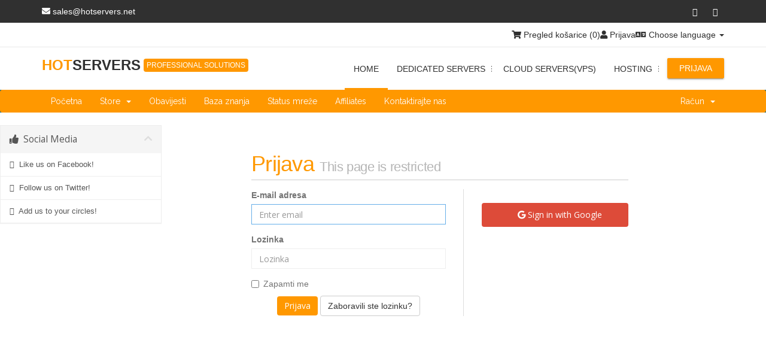

--- FILE ---
content_type: text/html; charset=utf-8
request_url: https://www.hotservers.net/clientarea.php?language=croatian
body_size: 7295
content:
<!DOCTYPE html>
<html lang="en">
<head>
    <meta charset="utf-8" />
    <meta http-equiv="X-UA-Compatible" content="IE=edge">
    <meta name="viewport" content="width=device-width, initial-scale=1">
    <title>Korisnički dio - HOTServers LLC</title>

    <!-- Styling -->
<link href="//fonts.googleapis.com/css?family=Open+Sans:300,400,600|Raleway:400,700" rel="stylesheet">
<link href="/templates/hs1/css/all.min.css?v=ed917a" rel="stylesheet">

<!-- MatRozHost Styling -->
<link href="/templates/hs1/css/material.min.css" rel="stylesheet">
<link href="/templates/hs1/css/matrozhost-style.css" rel="stylesheet">
<link href="/templates/hs1/css/main-color-1.css" rel="stylesheet" id="themeColorStyles">


<!-- Custom Styling -->
<link href="/templates/hs1/css/custom.css" rel="stylesheet">

<!-- HTML5 Shim and Respond.js IE8 support of HTML5 elements and media queries -->
<!-- WARNING: Respond.js doesn't work if you view the page via file:// -->
<!--[if lt IE 9]>
  <script src="https://oss.maxcdn.com/libs/html5shiv/3.7.0/html5shiv.js"></script>
  <script src="https://oss.maxcdn.com/libs/respond.js/1.4.2/respond.min.js"></script>
<![endif]-->

<script type="text/javascript">
    var csrfToken = '9317336dcaafaae6b3a8129f5d8f3c999223c01b',
        markdownGuide = 'Markdown Guide',
        locale = 'en',
        saved = 'saved',
        saving = 'autosaving',
        whmcsBaseUrl = "";
</script>
<script src="/templates/hs1/js/scripts.min.js?v=ed917a"></script>


    <script type="text/javascript">

var _gaq = _gaq || [];
_gaq.push(['_setAccount', 'UA-9972677-7']);
_gaq.push(['_setDomainName', 'hotservers.net']);
_gaq.push(['_trackPageview']);

(function() {
var ga = document.createElement('script'); ga.type = 'text/javascript'; ga.async = true;
ga.src = ('https:' == document.location.protocol ? 'https://ssl' : 'http://www') + '.google-analytics.com/ga.js';
var s = document.getElementsByTagName('script')[0]; s.parentNode.insertBefore(ga, s);
})();

</script>




<!-- Dynamic Template Compatibility -->
<!-- Please update your theme to include or have a comment on the following to negate dynamic inclusion -->
<link rel="stylesheet" type="text/css" href="/assets/css/fontawesome-all.min.css" />

</head>
<body>
<script src="https://my.hellobar.com/10a5f37aae7b2e9f28833d114e96a6eeb22abccc.js" type="text/javascript" charset="utf-8" async="async"></script>





    <!--[if lt IE 8]>
        <p class="browserupgrade">You are using an <strong>outdated</strong> browser. Please <a href="http://browsehappy.com/">upgrade your browser</a> to improve your experience.</p>
    <![endif]-->
    
    
   <!-- Primary Navbar Start -->
    <div id="primaryNavbar">
        <div class="container">
            <!-- Primary Menu Links Start -->
            <ul class="primary-menu-links nav navbar-nav">
                
                <li><span class="email"><i class="fa fa-envelope"></i> sales@hotservers.net</span></li>
            </ul>
            <!-- Primary Menu Links End -->
            <!-- Primary Social Links Start -->
            <ul class="primary-social-menu-links">
                <li><a href="https://www.facebook.com/hotserversllc" class="mdl-button mdl-js-button mdl-js-ripple-effect"><i class="fa fa-facebook"></i></a></li>
                <li><a href="https://twitter.com/hotserversllc" class="mdl-button mdl-js-button mdl-js-ripple-effect"><i class="fa fa-twitter"></i></a></li>
              
            </ul>
            <!-- Primary Social Links End -->
        </div>
    </div>
    <!-- Primary Navbar End -->

    <section id="header" class="bdb-whitesmoke">
        <div class="container">

            <!-- Top Bar -->
            <div id="top-nav">
                <!-- Language -->
                                    <div class="pull-right nav">
                        <a href="#" class="quick-nav" data-toggle="popover" id="languageChooser"><i class="fa fa-language"></i> Choose language <span class="caret"></span></a>
                        <div id="languageChooserContent" class="hidden">
                            <ul>
                                                                    <li><a href="/clientarea.php?language=arabic">العربية</a></li>
                                                                    <li><a href="/clientarea.php?language=azerbaijani">Azerbaijani</a></li>
                                                                    <li><a href="/clientarea.php?language=catalan">Català</a></li>
                                                                    <li><a href="/clientarea.php?language=chinese">中文</a></li>
                                                                    <li><a href="/clientarea.php?language=croatian">Hrvatski</a></li>
                                                                    <li><a href="/clientarea.php?language=czech">Čeština</a></li>
                                                                    <li><a href="/clientarea.php?language=danish">Dansk</a></li>
                                                                    <li><a href="/clientarea.php?language=dutch">Nederlands</a></li>
                                                                    <li><a href="/clientarea.php?language=english">English</a></li>
                                                                    <li><a href="/clientarea.php?language=estonian">Estonian</a></li>
                                                                    <li><a href="/clientarea.php?language=farsi">Persian</a></li>
                                                                    <li><a href="/clientarea.php?language=french">Français</a></li>
                                                                    <li><a href="/clientarea.php?language=german">Deutsch</a></li>
                                                                    <li><a href="/clientarea.php?language=hebrew">עברית</a></li>
                                                                    <li><a href="/clientarea.php?language=hungarian">Magyar</a></li>
                                                                    <li><a href="/clientarea.php?language=italian">Italiano</a></li>
                                                                    <li><a href="/clientarea.php?language=macedonian">Macedonian</a></li>
                                                                    <li><a href="/clientarea.php?language=norwegian">Norwegian</a></li>
                                                                    <li><a href="/clientarea.php?language=portuguese-br">Português</a></li>
                                                                    <li><a href="/clientarea.php?language=portuguese-pt">Português</a></li>
                                                                    <li><a href="/clientarea.php?language=romanian">Română</a></li>
                                                                    <li><a href="/clientarea.php?language=russian">Русский</a></li>
                                                                    <li><a href="/clientarea.php?language=spanish">Español</a></li>
                                                                    <li><a href="/clientarea.php?language=swedish">Svenska</a></li>
                                                                    <li><a href="/clientarea.php?language=turkish">Türkçe</a></li>
                                                                    <li><a href="/clientarea.php?language=ukranian">Українська</a></li>
                                                            </ul>
                        </div>
                    </div>
                                <!-- Login/Account Notifications -->
                                    <div class="pull-right nav">
                        <a href="#" class="quick-nav" data-toggle="popover" id="loginOrRegister" data-placement="bottom"><i class="fa fa-user"></i> Prijava</a>
                        <div id="loginOrRegisterContent" class="hidden">
                            <form action="https://www.hotservers.net/dologin.php" method="post" role="form">
<input type="hidden" name="token" value="9317336dcaafaae6b3a8129f5d8f3c999223c01b" />
                                <div class="form-group">
                                    <input type="email" name="username" class="form-control" placeholder="E-mail adresa" required />
                                </div>
                                <div class="form-group">
                                    <div class="input-group">
                                        <input type="password" name="password" class="form-control" placeholder="Lozinka" autocomplete="off" required />
                                        <span class="input-group-btn">
                                            <input type="submit" class="btn btn-primary" value="Prijava" />
                                        </span>
                                    </div>
                                </div>
                                <label class="checkbox-inline">
                                    <input type="checkbox" name="rememberme" /> Zapamti me &bull; <a href="/pwreset.php">Zaboravili ste lozinku?</a>
                                </label>
                            </form>
                                                            <hr />
                                Još uvijek niste registrirani? <a href="/register.php">Kliknite ovdje i učinite to odmah...</a>
                                                    </div>
                    </div>
                 
                <!-- Shopping Cart -->
                <div class="pull-right nav">
                    <a href="/cart.php?a=view" class="quick-nav"><i class="fa fa-shopping-cart"></i> <span class="hidden-xs">Pregled košarice (</span><span id="cartItemCount">0</span><span class="hidden-xs">)</span></a>
                </div>

                
            </div>

        </div>
    </section>
    
    <!-- Top Navigation Bar Start -->
    <div id="topNavSticky">
        <nav id="topNav">
            <div class="navbar">
                <div class="container">
                    <div class="navbar-header">
                        <button type="button" class="navbar-toggle collapsed" data-toggle="collapse" data-target="#topNavbar">
                            <span class="sr-only">Toggle navigation</span>
                            <span class="icon-bar"></span>
                            <span class="icon-bar"></span>
                            <span class="icon-bar"></span>
                        </button>
                        <!-- Logo Start -->
                           
<a class="navbar-brand" href="index.php"><span class="first">HOT</span><span class="second">Servers</span><span class="third">Professional Solutions</span></a>
                        <!-- Logo End -->
                        
                    </div>
                    <div id="topNavbar" class="navbar-collapse collapse navbar-right">
                        <ul class="nav navbar-nav">
                            <li class="active"><a href="index.html">Home</a></li>
                            
                            <li class="dropdown">
                                <a href="#">Dedicated Servers <i class="more-icon">...</i></a>
                                  <ul>
                                    <li><a href="ddosgigabit.html">USA DDos Protected Servers</a></li>
                                    <li><a href="amsterdam.html">EU DDos Protected Servers</a></li>
                                    <li><a href="rproxy.html">Remote Protection</a></li>
                                </ul>
                            </li>
                            <li><a href="cloud.html">Cloud Servers(VPS)</a></li>
                            <li class="dropdown">
                                <a href="#">Hosting <i class="more-icon">...</i></a>
                                  <ul>
                                    <li><a href="shared.html">Linux Shared</a></li>
                                    <li><a href="wshared.html">Windows Shared</a></li>
                                    <li><a href="cart.php?gid=12">Resellers</a></li>

                                </ul>
                            </li>

                            
                        </ul>
                                                <a href="dologin.php" class="login--btn mdl-button mdl-js-button mdl-js-ripple-effect mdl-button--raised mdl-button--accent" data-toggle="popover" id="loginOrRegister" data-placement="bottom">Prijava</a>
                            <div id="loginOrRegisterContent" class="hidden">
                                <form action="https://www.hotservers.net/dologin.php" method="post" role="form">
<input type="hidden" name="token" value="9317336dcaafaae6b3a8129f5d8f3c999223c01b" />
                                    <div class="form-group">
                                        <input type="email" name="username" class="form-control" placeholder="E-mail adresa" required />
                                    </div>
                                    <div class="form-group">
                                        <div class="input-group">
                                            <input type="password" name="password" class="form-control" placeholder="Lozinka" autocomplete="off" required />
                                            <span class="input-group-btn">
                                                <input type="submit" class="btn btn-primary" value="Prijava" />
                                            </span>
                                        </div>
                                    </div>
                                    <label class="checkbox-inline">
                                        <input type="checkbox" name="rememberme" /> Zapamti me &bull; <a href="/pwreset.php">Zaboravili ste lozinku?</a>
                                    </label>
                                </form>
                                                                    <hr />
                                    Još uvijek niste registrirani? <a href="/register.php">Kliknite ovdje i učinite to odmah...</a>
                                                            </div>
                                            </div>
                </div>
            </div>

            <section id="main-menu">
                <nav id="nav" class="navbar navbar-default navbar-main" role="navigation">
                    <div class="container">
                        <!-- Brand and toggle get grouped for better mobile display -->
                        <div class="navbar-header">
                            <button type="button" class="navbar-toggle" data-toggle="collapse" data-target="#bs-example-navbar-collapse-1">
                                <span class="sr-only">Toggle navigation</span>
                                <span class="icon-bar"></span>
                                <span class="icon-bar"></span>
                                <span class="icon-bar"></span>
                            </button>
                        </div>

                        <!-- Collect the nav links, forms, and other content for toggling -->
                        <div class="collapse navbar-collapse" id="bs-example-navbar-collapse-1">

                            <ul class="nav navbar-nav">

                                    <li menuItemName="Home" class="" id="Primary_Navbar-Home">
        <a href="/index.php">
                        Početna
                                </a>
            </li>
    <li menuItemName="Store" class="dropdown" id="Primary_Navbar-Store">
        <a class="dropdown-toggle" data-toggle="dropdown" href="#">
                        Store
                        &nbsp;<b class="caret"></b>        </a>
                    <ul class="dropdown-menu">
                            <li menuItemName="Browse Products Services" id="Primary_Navbar-Store-Browse_Products_Services">
                    <a href="/cart.php">
                                                Browse All
                                            </a>
                </li>
                            <li menuItemName="Shop Divider 1" class="nav-divider" id="Primary_Navbar-Store-Shop_Divider_1">
                    <a href="">
                                                -----
                                            </a>
                </li>
                            <li menuItemName="Dedicated Servers Europe" id="Primary_Navbar-Store-Dedicated_Servers_Europe">
                    <a href="/cart.php?gid=31">
                                                Dedicated Servers Europe
                                            </a>
                </li>
                            <li menuItemName="Dedicated Servers USA" id="Primary_Navbar-Store-Dedicated_Servers_USA">
                    <a href="/cart.php?gid=32">
                                                Dedicated Servers USA
                                            </a>
                </li>
                            <li menuItemName="Cloud Virtual Servers" id="Primary_Navbar-Store-Cloud_Virtual_Servers">
                    <a href="/cart.php?gid=23">
                                                Cloud Virtual Servers
                                            </a>
                </li>
                            <li menuItemName="Camfrog Servers Hosting" id="Primary_Navbar-Store-Camfrog_Servers_Hosting">
                    <a href="/cart.php?gid=26">
                                                Camfrog Servers Hosting
                                            </a>
                </li>
                            <li menuItemName="Linux Hosting" id="Primary_Navbar-Store-Linux_Hosting">
                    <a href="/cart.php?gid=11">
                                                Linux Hosting
                                            </a>
                </li>
                            <li menuItemName="Windows Hosting" id="Primary_Navbar-Store-Windows_Hosting">
                    <a href="/cart.php?gid=30">
                                                Windows Hosting
                                            </a>
                </li>
                            <li menuItemName="ShoutCast" id="Primary_Navbar-Store-ShoutCast">
                    <a href="/cart.php?gid=5">
                                                ShoutCast
                                            </a>
                </li>
                            <li menuItemName="Web Reseller" id="Primary_Navbar-Store-Web_Reseller">
                    <a href="/cart.php?gid=12">
                                                Web Reseller
                                            </a>
                </li>
                            <li menuItemName="Promotion" id="Primary_Navbar-Store-Promotion">
                    <a href="/cart.php?gid=25">
                                                Promotion
                                            </a>
                </li>
                            <li menuItemName="SSL Certificates" id="Primary_Navbar-Store-SSL_Certificates">
                    <a href="/cart.php?gid=33">
                                                SSL Certificates
                                            </a>
                </li>
                            <li menuItemName="Budget SSD VPS" id="Primary_Navbar-Store-Budget_SSD_VPS">
                    <a href="/cart.php?gid=34">
                                                Budget SSD VPS
                                            </a>
                </li>
                            <li menuItemName="Email Spam Filtering" id="Primary_Navbar-Store-Email_Spam_Filtering">
                    <a href="/cart.php?gid=35">
                                                Email Spam Filtering
                                            </a>
                </li>
                            <li menuItemName="SiteLock" id="Primary_Navbar-Store-SiteLock">
                    <a href="/cart.php?gid=36">
                                                SiteLock
                                            </a>
                </li>
                            <li menuItemName="Weebly Website Builder" id="Primary_Navbar-Store-Weebly_Website_Builder">
                    <a href="/cart.php?gid=37">
                                                Weebly Website Builder
                                            </a>
                </li>
                            <li menuItemName="Register a New Domain" id="Primary_Navbar-Store-Register_a_New_Domain">
                    <a href="/cart.php?a=add&domain=register">
                                                Registriraj novu domenu
                                            </a>
                </li>
                            <li menuItemName="Transfer a Domain to Us" id="Primary_Navbar-Store-Transfer_a_Domain_to_Us">
                    <a href="/cart.php?a=add&domain=transfer">
                                                Premjestite domenu kod nas
                                            </a>
                </li>
                        </ul>
            </li>
    <li menuItemName="Announcements" class="" id="Primary_Navbar-Announcements">
        <a href="/index.php/announcements">
                        Obavijesti
                                </a>
            </li>
    <li menuItemName="Knowledgebase" class="" id="Primary_Navbar-Knowledgebase">
        <a href="/index.php/knowledgebase">
                        Baza znanja
                                </a>
            </li>
    <li menuItemName="Network Status" class="" id="Primary_Navbar-Network_Status">
        <a href="/serverstatus.php">
                        Status mreže
                                </a>
            </li>
    <li menuItemName="Affiliates" class="" id="Primary_Navbar-Affiliates">
        <a href="/affiliates.php">
                        Affiliates
                                </a>
            </li>
    <li menuItemName="Contact Us" class="" id="Primary_Navbar-Contact_Us">
        <a href="/contact.php">
                        Kontaktirajte nas
                                </a>
            </li>

                            </ul>

                            <ul class="nav navbar-nav navbar-right">

                                    <li menuItemName="Account" class="dropdown" id="Secondary_Navbar-Account">
        <a class="dropdown-toggle" data-toggle="dropdown" href="#">
                        Račun
                        &nbsp;<b class="caret"></b>        </a>
                    <ul class="dropdown-menu">
                            <li menuItemName="Login" id="Secondary_Navbar-Account-Login">
                    <a href="/clientarea.php">
                                                Prijava
                                            </a>
                </li>
                            <li menuItemName="Register" id="Secondary_Navbar-Account-Register">
                    <a href="/register.php">
                                                Registtracija
                                            </a>
                </li>
                            <li menuItemName="Divider" class="nav-divider" id="Secondary_Navbar-Account-Divider">
                    <a href="">
                                                -----
                                            </a>
                </li>
                            <li menuItemName="Forgot Password?" id="Secondary_Navbar-Account-Forgot_Password?">
                    <a href="/pwreset.php">
                                                Zaboravili ste lozinku?
                                            </a>
                </li>
                        </ul>
            </li>

                            </ul>

                        </div><!-- /.navbar-collapse -->
                    </div>
                </nav>
            </section>
        </nav>
    </div>
    <!-- Top Navigation Bar End -->



<section id="main-body" class="container">

    <div class="row">
                                <div class="col-md-3 pull-md-left sidebar">
                            </div>
                <!-- Container for main page display content -->
        <div class="col-md-9 pull-md-right main-content">
            

<div class="logincontainer with-social">

    <div class="header-lined">
    <h1>Prijava <small>This page is restricted</small></h1>
    </div>

    
    <div class="providerLinkingFeedback"></div>

    <div class="row">
        <div class="col-sm-7">

            <form method="post" action="https://www.hotservers.net/dologin.php" class="login-form" role="form">
<input type="hidden" name="token" value="9317336dcaafaae6b3a8129f5d8f3c999223c01b" />
                <div class="form-group">
                    <label for="inputEmail">E-mail adresa</label>
                    <input type="email" name="username" class="form-control" id="inputEmail" placeholder="Enter email" autofocus>
                </div>

                <div class="form-group">
                    <label for="inputPassword">Lozinka</label>
                    <input type="password" name="password" class="form-control" id="inputPassword" placeholder="Lozinka" autocomplete="off" >
                </div>

                <div class="checkbox">
                    <label>
                        <input type="checkbox" name="rememberme" /> Zapamti me
                    </label>
                </div>

                <div align="center">
                    <input id="login" type="submit" class="btn btn-primary" value="Prijava" /> <a href="pwreset.php" class="btn btn-default">Zaboravili ste lozinku?</a>
                </div>
            </form>

        </div>
        <div class="col-sm-5">
            
    <div id="providerLinkingMessages" class="hidden">
        <p class="providerLinkingMsg-preLink-init_failed">
            <span class="provider-name"></span> is unavailable at this time. Please try again later.
        </p>
        <p class="providerLinkingMsg-preLink-connect_error">
            <strong>Error</strong> We were unable to connect your account. Please contact your system administrator.
        </p>
        <p class="providerLinkingMsg-preLink-complete_sign_in">
            Please complete sign in with your chosen service provider.
        </p>
        <p class="providerLinkingMsg-preLink-2fa_needed">
            Automatic sign-in was successful! Redirecting..
        </p>
        <p class="providerLinkingMsg-preLink-linking_complete">
            <strong>Success!</strong> Your account is now linked with your :displayName account.
        </p>
        <p class="providerLinkingMsg-preLink-login_to_link-signin-required">
            <strong>Link Initiated!</strong> One time sign in required to associate your existing account.
        </p>
        <p class="providerLinkingMsg-preLink-login_to_link-registration-required">
            <strong>Link Initiated!</strong> Please complete the registration form below.
        </p>
        <p class="providerLinkingMsg-preLink-checkout-new">
            <strong>Link Initiated!</strong> Please complete your new account information.
        </p>
        <p class="providerLinkingMsg-preLink-other_user_exists">
            <strong>Error</strong> This account is already connected to an existing account with us. Please choose a different account at the third party authentication provider.
        </p>
        <p class="providerLinkingMsg-preLink-already_linked">
            <strong>Error</strong> This account is already connected to your account with us. Please choose a different account at the third party authentication provider.
        </p>
        <p class="providerLinkingMsg-preLink-default">
            <strong>Error</strong> We were unable to connect your account. Please contact your system administrator.
        </p>
    </div>

    
    <div class="providerPreLinking" data-link-context="login"
         data-hide-on-prelink=0         data-disable-on-prelink=0>
        <div class="social-signin-btns">
                                                <script>
    window.onerror = function(e){
        WHMCS.authn.provider.displayError();
    };

    var googleUser = {};
    var startGoogleApp = function() {
        gapi.load('auth2', function() {
            gapi.auth2.init({
                client_id: '915003718618-1ufkgsrbdd5bda9cnthi8isshamdjbmd.apps.googleusercontent.com',
                cookiepolicy: 'https://www.hotservers.net'
            }).then(function(response) {
                jQuery('.btn-google').each(function (i, el) {
                    response.attachClickHandler(el, {},
                        function (googleUser) {
                            onSignIn(googleUser);
                        }
                    );
                });
            }, function(reason) {
                if (reason.error == 'idpiframe_initialization_failed') {
                    jQuery('.btn-google').click(function(e) {
                        WHMCS.authn.provider.displayError('Google Sign-In', 'init_failed', reason.details);
                    });
                } else {
                    jQuery('.btn-google').click(function(e) {
                        WHMCS.authn.provider.displayError('Google Sign-In');
                    });
                }
            });
        });
    };

    function onSignIn(googleUser) {
        WHMCS.authn.provider.preLinkInit();

        var failIfExists = 0;
        if ("login" === "register"
           || "login" === "connect"
        ) {
            failIfExists = 1;
        }
        
        var context = {
            htmlTarget: "login",
            targetLogin: "login",
            targetRegister: "register",
            redirectUrl: "%2Fclientarea.php%3Flanguage%3Dcroatian"
        };
        var config = {
            url: "/index.php/auth/provider/google_signin/finalize",
            method: "POST",
            dataType: "json",
            data: {
                id_token: googleUser.getAuthResponse().id_token,
                fail_if_exists: failIfExists
            }
        };
        var provider = {
            "name": "Google",
            "icon":  "<i class=\"fab fa-google\"></i> "
        };

        var providerDone = function () { gapi.auth2.getAuthInstance().signOut(); };
        var providerError = function () { gapi.auth2.getAuthInstance().signOut(); };

        WHMCS.authn.provider.signIn(config, context, provider, providerDone, providerError);
    }

</script>
<script src="https://apis.google.com/js/platform.js?onload=startGoogleApp" async defer></script>
            <button id="btnGoogleSignin1" class="btn btn-social btn-google" type="button">
                <i class="fab fa-google"></i>
                Sign in with Google
            </button>
                                    </div>
    </div>

    
        </div>
    </div>
</div>

<p style="text-align:center;">Powered by <a href="https://www.whmcs.com/" target="_blank">WHMCompleteSolution</a></p>

                </div><!-- /.main-content -->
                                    <div class="col-md-3 pull-md-left sidebar">
                            <div menuItemName="social-media" class="panel panel-sidebar panel-sidebar">
        <div class="panel-heading">
            <h3 class="panel-title">
                <i class="fas fa-thumbs-up"></i>&nbsp;                Social Media
                                <i class="fa fa-chevron-up panel-minimise pull-right"></i>
            </h3>
        </div>
                            <div class="list-group">
                                                            <a menuItemName="facebook-link" href="https://facebook.com/hotserversllc" class="list-group-item" id="Secondary_Sidebar-social-media-facebook-link">
                                                        <i class="fas fa-facebook"></i>&nbsp;                            Like us on Facebook!
                        </a>
                                                                                <a menuItemName="twitter-link" href="https://twitter.com/hotserversllc" class="list-group-item" id="Secondary_Sidebar-social-media-twitter-link">
                                                        <i class="fas fa-twitter"></i>&nbsp;                            Follow us on Twitter!
                        </a>
                                                                                <a menuItemName="google-plus-link" href="https://plus.google.com/+HOTServersLLC" class="list-group-item" id="Secondary_Sidebar-social-media-google-plus-link">
                                                        <i class="fas fa-google-plus"></i>&nbsp;                            Add us to your circles!
                        </a>
                                                </div>
                    </div>
                        </div>
                            <div class="clearfix"></div>
        </div>
    </div>
</section>

<!-- Footer Area Start -->
<footer>
	<!-- Footer Widgets Area Start -->
	<div id="footer">
		<div class="container">
			<div class="row">
				<!-- Footer Image Start -->
				<div class="col-md-3 hidden-sm hidden-xs">
					<div class="footer-img">
						<img src="/templates/hs1/img/footer-img/01.png" alt="" class="img-responsive">
					</div>
				</div>
				<!-- Footer Image End -->
				<!-- Footer Widget Start -->
				<div class="col-md-3 col-sm-4 footer-widget">
					<div class="footer-about">
						<h2 class="footer-title">About US</h2>
						<p>Being at the Coresite, almost every U.S transit provider have POP (Point of Presence) in order to instantly provide us service whenever needed instantly and with lower setup costs. Datacenter is fully air-conditioned, keeping our servers into an ideal environment for top performance and stability.</p>
					</div>
				</div>
				<!-- Footer Widget End -->
				<!-- Latest Tweets Widget Start -->
					<div class="col-md-3 col-sm-4">
                        <section class="latest-tweets-widget">
                            <h2 class="footer-title">latest tweets</h2>
                            <div id="footerTwitter" data-user-name="hotserversllc"></div>
                        </section>
                    </div>
				<!-- Latest Tweets Widget End -->
				<!-- Useful Links Start -->
				<div class="col-md-3 col-sm-4">
					<section class="links-widget">
						<h2 class="footer-title">Useful Links</h2>
						<ul>
                                <li><a href="dedicated.html">Dedicated Server</a></li>
                                <li><a href="cloud.html">VPS Hosting</a></li>
                                <li><a href="shared.html">Shared Hosting</a></li>
                                <li><a href="https://www.hotservers.net/cart.php?gid=12">Reseller Hosting</a></li>
                                <li><a href="contact.php">Contact</a></li>
                            </ul>
					</section>
				</div>
				<!-- Useful Links End -->
			</div>
		</div>
	</div>
	<!-- Footer Widgets Area End -->

	<!-- Copyright Area Start -->
	<div id="copyright" class="text-center">
		<p>Copyright &copy; 2026 <a href="/index.php">HOTServers LLC</a>. All Rights Reserved.</p>
	</div>
	<!-- Copyright Area End -->
</footer>
<!-- Footer Area End -->


<script src="/templates/hs1/js/material.min.js"></script>
<script src="https://platform.twitter.com/widgets.js"></script>
<script src="/templates/hs1/js/matrozhost-main.js"></script>

<div class="modal system-modal fade" id="modalAjax" tabindex="-1" role="dialog" aria-hidden="true">
    <div class="modal-dialog">
        <div class="modal-content panel panel-primary">
            <div class="modal-header panel-heading">
                <button type="button" class="close" data-dismiss="modal">
                    <span aria-hidden="true">&times;</span>
                    <span class="sr-only">Close</span>
                </button>
                <h4 class="modal-title">Title</h4>
            </div>
            <div class="modal-body panel-body">
                Loading...
            </div>
            <div class="modal-footer panel-footer">
                <div class="pull-left loader">
                    <i class="fa fa-circle-o-notch fa-spin"></i> Loading...
                </div>
                <button type="button" class="btn btn-default" data-dismiss="modal">
                    Close
                </button>
                <button type="button" class="btn btn-primary modal-submit">
                    Submit
                </button>
            </div>
        </div>
    </div>
</div>

<!--Start of Tawk.to Script-->
<script type="text/javascript">
var Tawk_API=Tawk_API||{}, Tawk_LoadStart=new Date();
(function(){
var s1=document.createElement("script"),s0=document.getElementsByTagName("script")[0];
s1.async=true;
s1.src='https://embed.tawk.to/581e886318d9f16af0274dc6/default';
s1.charset='UTF-8';
s1.setAttribute('crossorigin','*');
s0.parentNode.insertBefore(s1,s0);
})();
</script>
<!--End of Tawk.to Script-->


</body>
</html>


--- FILE ---
content_type: text/css
request_url: https://www.hotservers.net/templates/hs1/css/matrozhost-style.css
body_size: 7377
content:
/*

[MatRoz Core Stylesheet]

Project: MatRoz - Material Design Agency and Business Template
Version: 2.8
Author : themelooks.com

[Table of Contents]

1. GENERAL STYLES
    - 1-1 TYPHOGRAPHY
    - 1-2 SECTION TITLE
    - 1-3 VERTICAL CENTERING
    - 1-4 BACK BUTTON
    - 1-5 BREADCRUMB
    - 1-6 BACK TO TOP BUTTON
    - 1-7 PRE-LOADER
    - 1-8 COLOR SWTICHER
    - 1-9 BROWSER UPGRADE

2. TOP NAV AREA

3. FOOTER WIDGETS AREA
    - 3-1 TAGS WIDGET
    - 3-2 ABOUT WIDGET
    - 3-3 TWITTER WIDGET

4. COPYRIGHT AREA

5. WHMCS STYLING
	##. SOCIAL BUTTONS
	##. HEADER: SHORCODES
	##. SUB MENU
	##. HOME BANNER
	##. HOME SHORTCUTS
	##. MAIN CONTENT
	##. ANNOUNCEMENT
	##. FORM ELEMENTS: INPUT ELEMENTS
	##. DROPDOWN MENU
	##. BUTTONS
	##. LOGIN PAGE
	##. WHMCS BREADCRUMB
	##. ORDER FORM STYLES: HEADING
	##. ORDER FORM STYLES: BUTTONS
	##. ORDER FORM STYLES: SUMMERY
	##. ORDER FORM STYLES: VIEW CART ITEMS
	##. LANDING PAGE: PRICING
	##. LANDING PAGE: FAQ
	##. PANEL SIDEBAR: LIST GROUP
	##. DATATABLES
	##. BRANDING

6. HELPER CLASSES
    - 6-1 RESET GUTTER
    - 6-2 BACKGROUND IMAGE
    - 6-3 BORDER NONE

7. MEDIA QUERIES
    - 7-1 LARGE DEVICES, WIDE SCREENS
    - 7-2 MEDIUM DEVICES, DESKTOPS
    - 7-3 SMALL DEVICES, TABLETS
    - 7-4 SMALL DEVICES, SMARTPHONES
    - 7-5 CUSTOM, IPHONE RETINA

*/

/*------------------------------------*\
    1. GENERAL STYLES
\*------------------------------------*/
/* 1-1 TYPHOGRAPHY */
html, body {
    font-family: 'Roboto', 'Helvetica', 'Arial', sans-serif;
    height: 100%;
}
body {
    background-color: #fff;
    color: #737373;
}
h1, h2, h3, h4, h5, h6 {
    font-weight: 300;
}
p {
    font-size: 14px;
    font-weight: 300;
    font-family: "Roboto", "Helvetica", "Arial", sans-serif;
    line-height: 22px;
    color: #737373;
}
a, .mdl-button {
    font-weight: 500;
    color: #303030;
}
a:hover, a:focus {
    color: #ff5252;
    text-decoration: none;
    outline: none;
}

.form-control.error {
    border-color: #ff5252;
}

.bg-whitesmoke {
    background-color: #f8f8f8;
    border-top: 1px solid #e9e9e9;
}

.btn.active.focus, .btn.active:focus, .btn.focus, .btn:active.focus, .btn:active:focus, .btn:focus {
    outline: 0;
}

/* 1-2 SECTION TITLE */
.section-title {
    position: relative;
    margin-top: 90px;
    margin-bottom: 80px;
    color: #303030;
    font-size: 32px;
    font-weight: 500;
    line-height: 32px;
    text-align: center;
    text-transform: uppercase;
}
.section-title:before {
    content: " ";
    background-color: #ff5252;
    position: absolute;
    height: 2px;
    width: 50px;
    left: 50%;
    bottom: -15px;
    -webkit-transform: translateX(-50%);
    transform: translateX(-50%);
}
.section-title span {
    display: block;
    color: #888989;
    font-size: 14px;
    font-weight: 700;
    line-height: 14px;
}
.section-title.text-left {
    text-align: left;
}
.section-title.text-left:before {
    left: 0;
    -webkit-transform: translateX(0);
            transform: translateX(0);
}
.section-title.text-right {
    text-align: right;
}
.section-title.text-right:before {
    left: auto;
    right: 0;
    -webkit-transform: translateX(0);
            transform: translateX(0);
}
.section-title.white,
.section-title.white span {
    color: #fff;
}

/* 1-3 VERTICAL CENTERING */
.vc-parent {
    width: 100%;
    height: 100%;
    display: table;
}
.vc-child {
    display: table-cell;
    vertical-align: middle;
}
.vc-child-bottom {
    display: table-cell;
    vertical-align: bottom;
}

/* 1-4 BACK BUTTON */
.back-button {
    margin-top: 38px;
    display: block;
    -webkit-transition: margin-top .25s;
            transition: margin-top .25s;
}
#topNav.sticky .back-button {
    margin-top: 31px;
}
.back-button span {
    display: block;
    background-color: #fff;
    height: 1px;
}
.back-button:hover span {
    background-color: #ff5252;
}
.back-button span:nth-child(1) {
    -webkit-transform: rotate(-30deg);
            transform: rotate(-30deg);
    width: 13px;
    margin-bottom: 2px;
}
.back-button span:nth-child(2) {
    margin-bottom: 2px;
    margin-left: 2px;
    width: 30px;
}
.back-button span:nth-child(3) {
    -webkit-transform: rotate(30deg);
            transform: rotate(30deg);
    width: 13px;
}

/* 1-5 BREADCRUMB */
.breadcrumb {
    background-color: transparent;
    padding: 8px 15px 0;
    margin-top: 22px;
    margin-bottom: 0;
    -webkit-transition: padding .25s;
            transition: padding .25s;
}
#topNav.sticky .breadcrumb {
    padding: 2px 15px 22px;
}
.breadcrumb li a {
    color: #fff;
}
.breadcrumb li a:hover {
    color: #ff5252;
}
.breadcrumb>.active {
    color: #ff5252;
    font-weight: 300;
}

/* 1-6 BACK TO TOP BUTTON */
#backToTop {
    position: fixed;
    bottom: 45px;
    right: 35px;
    opacity: 0;
    -ms-filter: "progid:DXImageTransform.Microsoft.Alpha(Opacity=0)";
    filter: alpha(opacity=0);
    -webkit-transition: opacity .25s ease-in-out;
            transition: opacity .25s ease-in-out;
    z-index: 1;
}
#backToTop.show,
#backToTop.alwaysShow {
    opacity: 1;
    -ms-filter: "progid:DXImageTransform.Microsoft.Alpha(Opacity=100)";
    filter: alpha(opacity=100);
}
#backToTop button {
    padding: 8px 0 12px;
    box-shadow: 0 2px 4.7px .3px rgba(0,0,0,.24);
}

/* 1-7 PRE-LOADER */
#preloader {
    position: fixed;
    top: 0;
    left: 0;
    width: 100%;
    height: 100%;
    background-color: #fff;
    z-index: 9999999999;
    display: table;
}
#preloader .mdl-progress {
    position: absolute;
    top: 50%;
    left: 50%;
    -webkit-transform: translate(-50%, -50%);
            transform: translate(-50%, -50%);
}
#preloader .progressbar,
#preloader .bufferbar,
#preloader .auxbar {
    width: 0%;
}
#preloader .bar1,
#preloader .bar3 {
    background-color: #ff9800;
}
#preloader .bar2,
#preloader .bar3 {
    background-image: linear-gradient(to right,rgba(255,255,255,.7),rgba(255,255,255,.7)),linear-gradient(to right,#ff9800 ,#ff9800);
}

.preloader-logo {
    position: absolute;
    top: 50%;
    -webkit-transform: translateY(-50%);
            transform: translateY(-50%);
    display: block;
    width: 100%;
    height: auto;
    margin-top: -100px;
    color: #fff;
    font-size: 24px;
    font-weight: 900;
    text-align: center;
    text-transform: uppercase;
    -webkit-transition: margin .25s;
            transition: margin .25s;
}
.preloader-logo span.first,
.preloader-logo i.fa {
    color: #ff5252;
}
.preloader-logo span.first,
.preloader-logo span.second,
.preloader-logo i.fa {
    display: inline-block;
    vertical-align: middle;
}
.preloader-logo span.second {
    color: #303030;
}
.preloader-logo span.third {
    display: inline-block;
    margin-left: 5px;
    padding: 3px 5px;
    color: #fff;
    background-color: #ff5252;
    border-radius: 4px;
    font-size: 12px;
    line-height: 16px;
    font-weight: 500;
    vertical-align: middle;
}
.preloader-logo i.fa {
    font-size: 34px;
}
/* 1-8 COLOR SWTICHER */
#open-switcher,
#close-switcher {
    position: fixed;
    top: 200px;
    right: 0px;
    z-index: 3;
    padding: 15px;
    color: #fff;
    background: #ff5252;
    cursor: pointer;
    border-left: 0px;
    border-radius: 2px;
    border-top-right-radius: 0;
}
#close-switcher {
    color: #fff;
    background: #ff5252;
    border: none;
    display: none;
    right: 200px;
    box-shadow: -10px 5px 46px 8px rgba(0,0,0,.14), -10px 0px 26px -6px rgba(0,0,0,.2);
}
#demo-colors {
    position: fixed;
    top: 200px;
    right: -202px;
    width: 200px;
    min-height: 0;
    background: #FFF;
    border-radius: 0;
}
#demo-wrapper {
    width: 180px;
    margin: 0 auto;
    padding-bottom: 30px;
}
#demo-wrapper h2 {
    margin-bottom: 0;
    font-size: 15px;
    font-weight: bold;
    color: #000;
}
#demo-wrapper ul {
    margin: 0;
    padding: 0;
    list-style: none;
    overflow: hidden;
}
#demo-wrapper ul li.color-1 {
    background: #2196f3;
    border: 1px solid #fff;
}
#demo-wrapper ul li.color-2 {
    background: #4caf50;
    border: 1px solid #fff;
}
#demo-wrapper ul li.color-3 {
    background: #ff9800;
    border: 1px solid #fff;
}
#demo-wrapper ul li.color-4 {
    background: #ff5252;
    border: 1px solid #fff;
}
#demo-wrapper ul li.color-5 {
    background: #673ab7;
    border: 1px solid #fff;
}
#demo-wrapper ul li.active {
    border: 1px solid #fff;
    box-shadow: 0px 0px 0px 1px #ddd;
}
#demo-wrapper ul li {
    float: left;
    width: 26px;
    height: 26px;
    margin: 5px;
    cursor: pointer;
}
.clear {
    clear: both;
}
#demo-wrapper p {
    font-size: 12px;
    padding-top: 10px;
    text-align: center;
    color: #999;
    cursor: pointer;
}

.section {
    background-color: #fff;
}

/* 1-9 BROWSER UPGRADE */
.browserupgrade {
    position: fixed;
    top: 0;
    left: 0;
    right: 0;
    z-index: 10;
    margin: 0;
    padding: 20px 0;
    color: #fff;
    background-color: #ff9800;
    text-align: center;
}
.browserupgrade a {
    color: #fff;
    text-decoration: underline;
}

/*------------------------------------*\
    2. TOP NAV AREA
\*------------------------------------*/
#topNav {
    position: relative;
    top: 0;
    right: 0;
    left: 0;
    z-index: 999;
    border: none;
    border-radius: 0;
    -webkit-transition-property: background-color, box-shadow, top;
            transition-property: background-color, box-shadow, top;
    -webkit-transition-duration: .25s;
            transition-duration: .25s;
}
#topNav.sticky {
    position: fixed;
}
#primaryNavbar {
    color: #fff;
    background-color: #303030;
}
.primary-menu-links li a,
.primary-social-menu-links a {
    color: #2e3138;
}
.primary-menu-links > li > a {
    padding-top: 13px;
    padding-bottom: 0;
    font-size: 12px;
    font-weight: 300;
    text-transform: uppercase;
}
.primary-menu-links > li:first-child > a {
    padding-left: 0;
}
ul.primary-menu-links > li {
    padding: 10px 20px;
    border-right: 1px solid rgba(255, 255, 255, 0.4);
}
ul.primary-menu-links > li:first-child {
    padding-left: 0;
}
ul.primary-menu-links > li:last-child {
    padding-right: 0;
    border-right: 0;
}
ul.primary-menu-links > li > span {
    display: block;
    font-size: 14px;
    line-height: 18px;
}

.primary-social-menu-links {
    list-style: none;
    margin: 0;
    padding: 0;
    float: right;
}
.primary-social-menu-links li {
    display: inline-block;
}
.primary-social-menu-links li a {
    border-radius: 50%;
    min-width: 30px;
    height: 30px;
    margin-top: 3px;
    padding: 0;
    color: #fff;
    line-height: 34px;
}
.primary-social-menu-links li a:hover {
    color: #ff7373;
}
.primary-social-menu-links li .mdl-button__ripple-container {
    border-radius: 50%;
}

#topNav > .navbar {
    margin-bottom: 0;
    border-radius: 0;
    border: none;
    background-color: #fff;
    -webkit-transition: 0.5s;
            transition: 0.5s;
    z-index: 1;
}
body.navOpen #topNav > .navbar {
    margin: 50px -250px 0 250px;
}
body.navOpen #topNav.sticky > .navbar {
    margin: 0 -250px 0 250px;
}

.wrapper.open #topNav {
    position: absolute;
}

#topNav .navbar-header {
    position: relative;
    margin-left: 0;
}
#topNav .navbar-header .navbar-toggle {
    border-color: #ff5252;
}
#topNav .navbar-header .navbar-toggle .icon-bar {
    background-color: #ff5252;
}
#topNav a.navbar-brand {
    display: block;
    height: auto;
    margin-top: 3px;
    color: #fff;
    font-size: 24px;
    font-weight: 900;
    text-transform: uppercase;
    -webkit-transition: margin .25s;
            transition: margin .25s;
}
#topNav.sticky a.navbar-brand {
    margin-top: 3px;
}
#topNav a.navbar-brand span.first,
#topNav a.navbar-brand i.fa {
    color: #ff5252;
}
#topNav a.navbar-brand span.first,
#topNav a.navbar-brand span.second,
#topNav a.navbar-brand i.fa {
    display: inline-block;
    vertical-align: middle;
}
#topNav a.navbar-brand span.second {
    color: #303030;
}
#topNav a.navbar-brand span.third {
    display: inline-block;
    margin-left: 5px;
    padding: 3px 5px;
    color: #fff;
    background-color: #ff5252;
    border-radius: 4px;
    font-size: 12px;
    line-height: 16px;
    font-weight: 500;
    vertical-align: middle;
}
#topNav a.navbar-brand i.fa {
    font-size: 34px;
}

#topNavbar .mdl-menu__container .mdl-menu {
    clip: auto !important;
}
#topNavbar li a {
    margin-top: 11px;
    padding: 15px 15px 22px;
    border-bottom: 3px solid transparent;
    color: #303030;
    background-color: transparent;
    font-weight: 500;
    outline: 0;
    text-transform: uppercase;
    -webkit-transition: .25s;
            transition: .25s;
}
#topNavbar li a:hover,
#topNavbar li.active > a {
    border-bottom: 3px solid transparent;
}
#topNavbar li a:hover,
#topNavbar li a:focus,
#topNavbar li button {
    background-color: transparent;
}
#topNavbar .dropdown-menu {
    right: auto;
    left: 0;
}
#topNavbar .dropdown-menu li a {
    color: #737373;
}
#topNav li.open i.fa.fa-plus:before {
    content: "\f068";
}
#topNav .nav li a i.fa-plus,
#topNav .nav li a i.fa-plus {
    font-size: 11px;
}

#topNav button.mdl-button {
    -webkit-transform: rotate(-90deg);
            transform: rotate(-90deg);
    position: relative;
    color: #fff;
    margin-top: 25px;
    margin-left: 5px;
    -webkit-transition: margin .25s;
            transition: margin .25s;
}
#topNav.sticky button.mdl-button {
    margin-top: 19px;
}
#topNav button.mdl-button i {
    display: block;
    position: absolute;
    left: 7px;
    top: -3px;
    font-size: 22px;
    font-style: normal;
    font-weight: 500;
}

#topNavbar {
    margin-right: -15px;
}
#topNavbar .mdl-menu__container {
    width: 100% !important;
    margin-top: 20px;
}
#topNavbar .mdl-menu__outline {
    width: 100% !important;
    background-color: transparent;
    box-shadow: none;
}
#topNavbar .mdl-menu__container .mdl-menu {
    width: 100% !important;
    padding: 0 15px 0;
}

ul.top-nav {
    margin-top: 0;
}

ul.top-nav > li > a.btn-logged-in-admin {
    padding-right: 0;
    box-shadow: none;
}

#topNavbar .nav ul {
    display: none;
    position: absolute;
    right: 0;
    min-width: 190px;
    margin: 0;
    padding: 0;
    list-style: none;
    background-color: #fff;
    box-shadow: 0 13px 20px rgba(0,0,0,.24),0 0 10px rgba(0,0,0,.12);
}
#topNavbar .nav li:hover > ul {
    display: block;
    right: 0;
}
#topNavbar .nav ul li {
    position: relative;
}
#topNavbar .nav ul > li > a {
    display: block;
    margin: 0;
    padding: 8px 20px;
    color: #777;
    white-space: nowrap;
    overflow: hidden;
}
#topNavbar .nav ul > li.dropdown > a:before {
    content: "\f105";
    font: normal normal normal 14px/1 FontAwesome;
    font-size: inherit;
    position: absolute;
    right: 15px;
    top: 12px;
}
#topNavbar .nav ul > li > a:hover,
#topNavbar .nav ul > li.active > a {
    border-color: #ff5252;
}
#topNavbar .nav ul > li:hover ul {
    display: block;
    top: 0;
    right: 100%;
}

#topNavbar .nav .more-icon {
    display: block;
    position: absolute;
    right: -6px;
    top: 16px;
    font-size: 14px;
    line-height: 18px;
    font-style: normal;
    font-weight: 500;
    -webkit-transform: rotate(90deg);
            transform: rotate(90deg);
}

#topNavbar .login--btn {
    display: block;
    float: left;
    height: auto;
    margin-top: 18px;
    margin-left: 10px;
    padding: 8px 20px;
    line-height: 18px;
    background-color: #ff5252;
}

ul.top-nav > li.primary-action > a.btn {
    box-shadow: 0 2px 2px 0 rgba(0,0,0,.14), 0 3px 1px -2px rgba(0,0,0,.2), 0 1px 5px 0 rgba(0,0,0,.12);
    transition: color .25s, background-color .25s ease-in-out;
}

/*------------------------------------*\
    3. FOOTER WIDGETS AREA
\*------------------------------------*/
#footer {
    background-color: #303030;
    color: #fff;
    padding: 20px 0 0;
}
.footer-title {
    font-size: 18px;
    font-weight: 500;
    text-transform: uppercase;
    position: relative;
}
.footer-title:before {
    content: " ";
    background: #ff5252;
    height: 2px;
    width: 43px;
    position: absolute;
    bottom: 4px;
}

/* 3-1 TAGS WIDGET */
.tags-widget ul {
    list-style: none;
    padding: 0;
    margin: 0;
}
.tags-widget ul li {
    display: inline-block;
    margin-bottom: 5px;
    margin-right: 5px;
}
.tags-widget ul li a {
    background-color: #ff5252 !important;
}

/* 3-2 ABOUT WIDGET */
.footer-about {
    margin-bottom: 20px;
}
.footer-about p {
    color: #acacac;
}

/* 3-3 TWITTER WIDGET */
#footerTwitter {
    max-height: 185px;
    background-color: #fff;
    overflow: auto;
}

/* LINKS WIDGET */
.links-widget ul {
    margin: -6px 0 0;
    padding: 0;
    list-style: none;
}
.links-widget ul li a {
    display: block;
    margin-bottom: 10px;
    color: #fff;
    border-bottom: 1px dotted rgba(255, 255, 255, 0.3);
    font-weight: 400;
    text-transform: uppercase;
}

/*------------------------------------*\
    4. COPYRIGHT AREA
\*------------------------------------*/
#copyright {
    padding: 20px 0;
    color: #fff;
    background-color: #1b1b1b;
}
#copyright p {
    margin-bottom: 0;
    text-transform: capitalize;
    color: #fff;
}
#copyright p a {
    color: #ff5252;
    font-weight: 500;
}

/*------------------------------------*\
    5. WHMCS STYLING
\*------------------------------------*/
.container-fluid.without-padding {
    padding-left: 0;
    padding-right: 0;
    overflow-x: hidden;
}

.form-control {
    border-color: #eee;
    border-radius: 0;
    box-shadow: none;
}

.form-control:focus {
    box-shadow: none;
}

.landing-page.ssl .detailed-info .panel-heading h4 a {
	color: #fff !important;
}

.tiles .tile {
    border-style: solid;
    border-width: 1px 0 1px 1px;
    border-color: #eee;
}

.tiles .tile:last-child {
    border: 1px solid #eee;
}

@media screen and (max-width: 767px) {
	.tiles .tile:nth-child(1),
	.tiles .tile:nth-child(2) {
		border-top: 1px solid #eee;
		border-bottom-width: 0;
	}
	
	.tiles .tile:nth-child(2) {
		border-left: 1px solid #eee;
		border-right: 1px solid #eee;
	}
}

.dataTables_wrapper {
    font-size: 14px;
    line-height: 24px;
}

div.header-lined .breadcrumb {
    font-size: 14px;
    line-height: 24px;
    font-weight: 400;
}

.announcement-single .title {
    display: inline-block;
    margin-bottom: 10px;
    font-size: 24px;
    line-height: 30px;
    font-weight: 400;
}
.domain-pricing {
    margin-bottom: 10px;
}

.domain-pricing img {
    max-width: 100%;
    height: auto;
}

.domain-pricing > h4:first-child {
    margin: 0 0 15px;
    color: #222;
    font-family: "Roboto", sans-serif;
    font-weight: 500;
}

.domain-pricing .tld-filters {
    margin: -10px -5px 15px;
    font-size: 0;
    line-height: 0;
}

.domain-pricing .tld-filters .label {
    display: inline-block;
    margin: 10px 5px 0;
    padding: 8px 12px;
    font-size: 14px;
    line-height: 18px;
    font-weight: normal;
}

.domain-pricing .tld-pricing-header {
    margin: 0;
    padding: 0;
    background-color: #f5f5f5;
    font-weight: 400;
}

.domain-pricing .tld-pricing-header .col-sm-4,
.domain-pricing .tld-pricing-header .col-xs-4 {
    padding-top: 14px;
    padding-bottom: 12px;
}

.domain-pricing .tld-pricing-header .col-sm-4,
.domain-pricing .tld-pricing-header .col-xs-4 {
    background-color: transparent;
}

.domain-pricing .tld-pricing-header div.col-sm-4,
.domain-pricing .tld-pricing-header div.col-xs-4 {
    border-color: #ff9800;
}

.domain-pricing .tld-row {
    margin: 0;
    padding: 0;
}

.domain-pricing .tld-row .row {
    padding-top: 10px;
    padding-bottom: 10px;
}

.domain-pricing .tld-row.highlighted {
    background-color: #f5f5f5;
}

.domain-pricing .tld-row strong {
    display: inline-block;
    padding: 10px 0;
}

.domain-pricing .two-row-center {
    border-color: #ddd;
}

.sidebar .panel {
    border: 1px solid #eee;
    border-radius: 0;
    font-size: 14px;
    line-height: 24px;
}

.sidebar .panel-heading {
    color: #fff;
    border-color: #f0f0f0;
    border-radius: 0;
	cursor: pointer;
}

.sidebar .panel-title {
    line-height: 26px;
    font-weight: 500;
}

.sidebar .panel-title .fa-chevron-up {
    margin-top: 4px;
}

.sidebar .panel-heading.active .fa-chevron-up:before {
    content: "\f078";
}

.sidebar .list-group .list-group-item {
    border-color: #eee;
}

.sidebar .panel-footer .col-xs-6 .btn-block {
    padding-left: 0;
    padding-right: 0;
}

.main-content > p[style="text-align:center;"],
.main-content > div > p[style="text-align:center;"] {
    display: none;
}

/* ##. SOCIAL BUTTONS */
.btn-social {
    padding: 10px 20px 10px 60px;
    border-width: 0;
    transition-property: color, background-color;
    transition-duration: .25s;
    transition-timing-function: ease-in-out;
}

.btn-social i.fa {
    width: 40px;
    font-size: 1.2em;
    line-height: 40px;
}

/* ##. HEADER: SHORCODES */
#header.bdb-whitesmoke {
    border-bottom: 1px solid #e9e9e9;
}

/* ##. SUB MENU */
section#main-menu .navbar-main {
    background-color: #ff5252;
}
.navbar-main .dropdown-menu > li > a:hover,
.navbar-main .dropdown-menu > li > a:focus {
    background-color: #ff5252;
}

/* ##. HOME BANNER */
section#home-banner {
    padding: 83px 0 90px;
}
section#home-banner h2 {
    padding-bottom: 30px;
}

/* ##. HOME SHORTCUTS */
.home-shortcuts p {
    color: inherit;
}
.home-shortcuts li {
    padding: 20px 3px;
}
.home-shortcuts li,
.home-shortcuts li:first-child {
    border-color: #fff;
}
.home-shortcuts .lead {
    margin-top: 18px;
}

/* ##. MAIN CONTENT */
.main-content h2 {
    font-size: 36px;
    line-height: 40px;
}

/* ##. ANNOUNCEMENT */
.announcement-single h2 {
    font-size: 30px;
    line-height: 34px;
}
.announcement-single .label {
    color: #fff;
}
.announcement-single blockquote:before {
    left: 20px;
}
.announcement-single blockquote p {
    margin-top: 15px;
}

/* ##. FORM ELEMENTS: INPUT ELEMENTS */
input[type="text"],
input[type="text"]:hover,
input[type="text"]:focus {
    box-shadow: none;
    outline: 0;
}
input.form-control.input--box {
    height: 32px;
    border: 1px solid #e9e9e9;
}

.client-home-panels .input-group input[type="text"] {
    height: auto;
    padding: 5px 15px;
    border: 1px solid #e9e9e9;
}

/* ##. DROPDOWN MENU */
#main-body .dropdown-menu > li > a {
	transition: color .25s;
}

#main-body .dropdown-menu > li > a:hover,
#main-body .dropdown-menu > li > a:focus {
	background-color: transparent;
}

/* ##. BUTTONS */
input[type="submit"],
input[type="submit"]:hover,
input[type="submit"]:focus {
    border: none;
    box-shadow: none;
    outline: 0;
    z-index: 0;
}

/* ##. LOGIN PAGE */
div.header-lined h1 {
    font-size: 36px;
    line-height: 40px;
}

/* ##. WHMCS BREADCRUMB */
div.header-lined .breadcrumb {
    font-size: 14px;
    line-height: 18px;
    padding-bottom: 8px;
    padding-left: 0;
}

/* ##. ORDER FORM STYLES: HEADING */
#order-standard_cart .header-lined h1 {
    position: relative;
    background-color: #ff5252;
    border-radius: 4px;
    font-size: 22px;
    line-height: 26px;
    text-align: center;
}
#order-standard_cart div.header-lined h1 {
    padding: 15px 0;
    color: #fff;
    border: none;
    font-weight: 700;
}
#order-standard_cart .header-lined h1:after {
    content: " ";
    position: absolute;
    top: 100%;
    left: 50%;
    width: 0;
    height: 0;
    border: 10px solid transparent;
    border-top-color: #ff5252;
    margin-left: -10px;
}

#order-standard_cart #DomainSearchResults .suggested-domains .panel-heading {
    color: #fff;
}

#order-standard_cart div.order-summary {
    background-color: #ff5252;
    border-color: #ff5252;
}

#order-standard_cart div.view-cart-items-header {
    background-color: #ff5252;
}
#order-standard_cart div.view-cart-items {
    border-color: #ff5252;
}

/* ##. ORDER FORM STYLES: BUTTONS */
#order-standard_cart .empty-cart button.btn {
    background-color: #8bc34a;
}
#order-standard_cart .empty-cart .btn:hover,
#order-standard_cart .empty-cart .btn:focus {
    text-decoration: none;
    outline: 0;
}

#order-standard_cart div.panel-addon-selected {
    border-color: #ff5252;
}
#order-standard_cart .panel-addon-selected div.panel-price {
    background-color: #ff5252;
}
#order-standard_cart .panel-addon div.panel-add {
    background-color: #ff5252;
}
#order-standard_cart .panel-addon-selected .panel-add {
    background-color: #ebccd1 !important;
}

#order-standard_cart .products .product .btn-success {
    border-color: #ff5252;
}

#order-standard_cart .order-summary .btn-checkout {
    background-color: #ff5252;
    border-color: #ff5252;
}

/* ##. ORDER FORM STYLES: SUMMERY */
#order-standard_cart div.summary-container {
    padding-top: 12px;
    font-size: 14px;
    line-height: 24px;
}

#order-standard_cart div.summary-container .total-due-today {
    margin-top: 18px;
}

#order-standard_cart div.summary-container .total-due-today .amt {
    margin-bottom: 8px;
}

#order-standard_cart .order-summary .btn-continue-shopping {
	transition: color .25s;
    padding: 10px 0 5px;
    text-decoration: none;
}

/* ##. ORDER FORM STYLES: VIEW CART ITEMS */
.view-cart-items .item-title .btn-link {
    color: #222;
    text-decoration: none;
	transition: color .25s;
}

#order-standard_cart .view-cart-items div.item,
#order-standard_cart .view-cart-items .item-price span.cycle {
    font-size: 14px;
}

#order-standard_cart .view-cart-items span.item-title {
    font-size: 1.4em;
}

/* ##. LANDING PAGE: PRICING */
.landing-page .get-started .choose-product .btn {
    padding: 10px 20px;
    box-shadow: none;
    border-width: 0 1px;
    transition: background-color .25s ease-in-out;
    outline: 0;
}

.landing-page .get-started .choose-product .btn:first-child {
    border-left-width: 0;
}

.landing-page .get-started .btn.btn-order-now {
	padding: 8px 25px;
    background-color: #ff9800;
    border-radius: 2px;
    box-shadow: 0 2px 2px 0 rgba(0,0,0,.14), 0 3px 1px -2px rgba(0,0,0,.2), 0 1px 5px 0 rgba(0,0,0,.12);
    transition: background-color .25s ease-in-out;
    outline: 0;
}

.landing-page .product-options div.price {
    margin: 20px 0;
}

.landing-page .pricing .cycle-change {
    box-shadow: none;
    transition: background-color .25s ease-in-out;
}

/* ##. LANDING PAGE: FAQ */
.landing-page #faq {
    margin: 0;
    padding: 80px 0;
    background-color: #f9f9f9;
}

/* ##. DATATABLES */
div.dataTables_wrapper table.table-list {
    margin-bottom: 0 !important;
}

div.dataTables_wrapper table.table-list thead th {
    position: relative;
    z-index: 0;
}

div.dataTables_wrapper table.table-list thead th:before {
    content: " ";
    position: absolute;
    left: 0;
    right: 0;
    bottom: -4px;
    height: 4px;
    background-color: #000;
    opacity: 0;
    z-index: -1;
}

div.dataTables_wrapper table.table-list thead th:nth-child(even):before {
    opacity: 0.1;
}

div.dataTables_wrapper table.table-list tr:first-child td {
    border-top-width: 0;
}

.dataTables_wrapper .dataTables_filter label input.form-control {
	height: auto;
    margin-top: 4px;
    background-position: 10px center;
}

@media screen and (max-width: 600px) {
	div.dataTables_wrapper div.dataTables_info {
		padding-bottom: 60px !important;
	}

	.dataTables_wrapper .dataTables_filter {
		margin-top: 60px;
	}
	
	div.dataTables_wrapper .dataTables_filter label .form-control {
		margin-top: 0;
	}
}

@media screen and (max-width: 767px) {
	div.dataTables_wrapper table.table-list thead th,
	div.dataTables_wrapper table.table-list tbody td {
		padding-left: 5px;
		padding-right: 5px;
	}
	
	div.dataTables_wrapper table.table-list thead th:nth-child(3),
	div.dataTables_wrapper table.table-list thead th:nth-child(4),
	div.dataTables_wrapper table.table-list tbody td:nth-child(3),
	div.dataTables_wrapper table.table-list tbody td:nth-child(4) {
		display: none;
	}
}

@media screen and (max-width: 480px) {
	div.dataTables_wrapper table.table-list thead th:nth-child(5),
	div.dataTables_wrapper table.table-list tbody td:nth-child(5) {
		display: none;
	}
}

/* ##. BRANDING */
p:last-child[style="text-align:center;"] {
    display: none;
}

/*------------------------------------*\
    6. HELPER CLASSES
\*------------------------------------*/
/* 6-1 RESET GUTTER */
.no-gutter {
    margin-left: 0;
    margin-right: 0;
}
.no-gutter > [class*='col-'] {
    padding-left: 0;
    padding-right: 0;
}

/* 6-2 BACKGROUND IMAGE */
.bg-img {
    background-size: cover;
    background-position: center;
    background-repeat: no-repeat;
}
.bg-img:before {
    content: " ";
    position: absolute;
    top: 0;
    left: 0;
    height: 100%;
    width: 100%;
    background-color: rgba(34, 34, 34, 0.8);
}

/* 6-3 BORDER NONE */
.bd-none {
    border: none !important;
}

/*------------------------------------*\
    7. MEDIA QUERIES
\*------------------------------------*/
/* 7-1 LARGE DEVICES, WIDE SCREENS */
@media screen and (min-width: 1200px) and (max-width: 1320px) {
}
@media screen and (min-width: 993px) and (max-width: 1200px) {
    /* HEADER AREA */
    .header-img .header-img-slider {
        left: 100.3px;
    }
    .header-img .header-img-inner {
        left: 101.3px;
    }
}
@media screen and (max-width: 1200px) {
    /* TOP NAV AREA */
    #topNav a.navbar-brand {
        padding-left: 0;
    }
    #topNavbar li a {
        padding-left: 12px;
        padding-right: 12px;
    }
    
    /* DOMAIN SEARCH AREA */
    #domainSearch form .mdl-textfield {
        max-width: 225px;
    }
}

/* 7-2 MEDIUM DEVICES, DESKTOPS */
@media screen and (min-width: 992px) and (max-width: 1120px) {
    /* TOP NAV AREA */
    #topNav a.navbar-brand {
        padding-left: 15px;
    }
}
@media screen and (max-width: 991px) {
    /* TOP NAV AREA */
    .navbar-header {
        float: none;
        margin-right: -15px;
    }
    #topNav .navbar-header .navbar-toggle {
        display: block;
        margin-right: 0;
    }
    #topNav a.navbar-brand {
        margin: 0;
        padding: 10px 0;
    }
    
    #topNavbar {
        float: none !important;
        margin-right: 0;
        padding: 0 0 20px;
        overflow: hidden !important;
        max-height: 500px;
        border: none;
        box-shadow: none;
        background-color: #fff;
        overflow-x: hidden !important;
        overflow-y: auto !important;
    }
    #topNavbar .navbar-nav {
        float: none;
    }
    #topNavbar .navbar-nav>li {
        float: none;
    }
    
    #topNavbar .nav {
        margin: 0;
    }
    #topNavbar .nav ul {
        position: relative;
        width: 100%;
        background-color: #393939;
        box-shadow: none;
    }
    #topNavbar .nav > li > a {
        margin: 0;
        padding: 15px;
    }
    #topNavbar .nav ul > li:hover ul {
        right: 0;
    }
    #topNavbar .nav ul > li > a {
        color: #fff;
    }

    /* HEADER AREA */
    .header-img .header-img-slider {
        left: 46.3px;
    }
    
    /* DOMAIN SEARCH AREA */
    #domainSearch form .mdl-textfield {
        max-width: 494px;
        width: 100%;
    }
    #domainSearch form .select-box {
        max-width: 140px;
    }
    
    /* CALL TO ACTION AREA */
    #callToAction {
        text-align: center;
    }
    #callToAction a {
        margin-top: 30px;
    }
    
    /* FEATUER AREA */
    .feature-item {
        margin-bottom: 70px;
    }
    .feature-item:last-child {
        margin-bottom: 0;
    }
    .feature-item .content:before {
        display: none;
    }

    /* ABOUT ARAE */
    #about:before,
    #about:after {
        display: none;
    }
    .about-page-team:before {
        display: none;
    }
    .team-item {
        margin: 0;
    }
    .section-title.team-title {
        color: #222;
        margin-right: 0;
        text-align: center;
    }
    .section-title.team-title:before {
        left: 50%;
        -webkit-transform: translateX(-50%);
        transform: translateX(-50%);
    }
    
    /* SUBSCRIBE FROM */
    #subscribeForm {
        margin-bottom: 20px;
    }
    
    /* APP FEATURES AREA */
    .app-features-img,
    .dev-img {
        text-align: center;
    }
    .app-features-img .section-title,
    .dev-img .section-title {
        float: none;
        -webkit-transform: none;
                transform: none;
        margin: 0 0 70px;
        text-align: center;
    }
    
    /* TEAM AREA */
    .about-description {
        margin-top: 50px;
    }
    .team-skills {
        padding-left: 15px;
    }
    .team-skills .progress {
        margin-right: 15px;
    }
    
    /* FEEDBACK AREA */
    .feedback-item {
        margin-bottom: 20px;
    }
    
    /* FACTS */
    .facts {
        margin-bottom: 50px;
    }
    
    /* DOMAIN PRICING AREA */
    #domainPricing table {
        border: 0;
    }
    #domainPricing table thead {
        display: none;
    }
    #domainPricing table tr {
        margin-bottom: 10px;
        display: block;
        border-bottom: 2px solid #ddd;
        background-color: #fff;
    }
    #domainPricing table tbody tr:nth-child(even) td {
        background-color: #fff;
    }
    #domainPricing table td {
        display: block;
        text-align: right;
        font-size: 13px;
        border-bottom: 1px dotted #ccc;
    }
    #domainPricing table td:last-child {
        border-bottom: 0;
    }
    #domainPricing table td span.labelText {
        float: left;
        text-transform: uppercase;
        font-weight: bold;
    }
    
    /* BLOG AREA */
    .post-item {
        margin-bottom: 30px;
    }
    
    /* CONTACT AREA */
    .contact-address address {
        margin-bottom: 30px;
    }
    #contact {
        padding-bottom: 65px;
    }
    
    /* CONTACT PAGE */
    #contact.page {
        padding-bottom: 65px !important;
    }
    
    /* BLOG PAGE */
    .eq-height-left:before, .eq-height-right:before {
        display: none;
    }
    
    .categories-widget .nav-tabs > li {
        display: table-cell;
        width: 1%;
    }
    
    /* COLOR SWICTHER */
    #open-switcher,
    #close-switcher,
    #demo-colors {
        display: none;
    }

    /* FOOTER AREA */
    #footer {
        padding-bottom: 40px;
    }
}

@media screen and (max-height: 700px) {
    /* HEADER AREA */
    .header-img > img {
        max-height: 85%;
    }
    .header-img .header-img-slider,
    .header-img .header-img-inner {
        top: 8%;
        height: 100%;
    }
    .header-img-slider .owl-controls {
        bottom: 33%;
    }
}
@media screen and (min-width: 767px) and (max-width: 991px) {
    /* TOP NAV AREA */
    #topNavbar {
        display: none !important;
    }
    #topNavbar.in {
        display: block !important;
    }
}

/* 7-3 SMALL DEVICES, TABLETS */
@media screen and (max-width: 767px) {
    /* TOP NAV AREA */
    #topNavbar {
        margin-right: -15px;
    }
    #topNav .navbar-header .navbar-toggle {
        margin-right: 15px;
    }
    #topNavbar .nav .more-icon {
        right: 10px;
    }
    
    /* Primary Area */
    .primary-menu-links li {
        float: left;
    }
    .primary-menu-links {
        margin: 0;
        float: left;
    }
    
    /* DOMAIN SEARCH AREA */
    #domainSearch form .mdl-textfield {
        max-width: none;
    }
    #domainSearch form .select-box {
        margin-top: 0;
        padding: 0;
    }
    #domainSearch form .mdl-button {
        display: block;
        margin: 30px 0 40px;
    }
    
    /* APP FEATURES */
    #appFeatures {
        border-bottom: 1px solid #e9e9e9;
    }
    .app-features-content ul {
        padding-left: 0;
    }
    .dev-content ul {
        padding-right: 0;
    }
    #appFeatures .bg-image,
    #devSteps .bg-image {
        display: none;
    }
    .app-features-img figure,
    .dev-img figure {
        display: none;
    }
    .app-features-img,
    .dev-img {
        position: absolute;
        top: 100px;
        left: 0;
        width: 100%;
    }
    .app-features-content,
    .dev-content {
        padding-top: 120px;
    }
    .app-features-img .section-title,
    .dev-img .section-title {
        color: #737373;
    }
    .app-features-content ul li:before,
    .app-features-content ul li:after,
    .app-features-content ul li .arrow:before {
        display: none;
    }
    .dev-content ul li:before,
    .dev-content ul li:after,
    .dev-content ul li .arrow:before {
        display: none;
    }
    
    /* SUBSCRIBE AREA */
    #subscribe h2 {
        text-align: center;
    }
    #subscribeForm {
        margin-bottom: 0;
        text-align: center;
    }
    #subscribeForm .mdl-textfield {
        display: block;
        margin: 0 auto;
    }
    #subscribeForm button[type="submit"] {
        margin-top: 30px;
    }
    
    /* PRICING TABLE */
    .pricing-table-item .mdl-card__title-text {
       -ms-flex-item-align: auto;
                align-self: auto;
    }
    .pct-img {
        width: 100%;
    }
    .pricing-table-item {
        margin-top: 55px;
    }
    
    /* BLOG DETAILS PAGE */
    .post-navigation a {
        margin-bottom: 5px;
    }
    
    /* FOORTER */
    #footer .links-widget {
        margin-bottom: 60px;
    }
}

/* 7-4 EXTRA SMALL DEVICES, PHONES */
@media screen and (max-width: 480px) {
    /* Primary Area */
    ul.primary-menu-links > li:first-child {
        padding-right: 0;
        border-right: 0;
    }
    ul.primary-menu-links > li:last-child {
        display: none;
    }
    
    /* TOP NAV AREA */
    #topNav .breadcrumb,
    #topNav .back-button {
        display: none;
    }
    
    /* HEADER SLIDER */
    .header-content ul li {
        width: 100%;
    }
    
    /* DOMAIN SEARCH AREA */
    #domainSearch .domain-ext {
        overflow: hidden;
    }
    #domainSearch .extension {
        float: left;
        display: block;
        width: 50%;
        margin-bottom: 20px;
        padding-left: 0;
        border: none;
    }
    #domainSearch .extension:first-child {
        padding-left: 0;
    }
    #domainSearch .extension:last-child {
        margin-bottom: 0;
    }
    
    /* TESTIMONIAL AREA */
    .feedback-wrapper .container {
        padding: 0;
    }
    .feedback-items {
        width:100vw;
    }
    
    /* GENERAL PAGE HEADER */
    .page-title h2 {
        margin-bottom: 40px;
    }
    
    #pageHeader .breadcrumb {
        display: block;
    }
}

/* 7-5 CUSTOM, IPHONE RETINA */
@media screen and (max-width: 320px) {
    /* HEADER AREA */
    .header-content {
        margin-top: 50px;
    }
    .header-item h2 {
        font-size: 21px;
        line-height: 25px;
    }
    
    .header-item a.read-more {
        padding: 5px 15px;
    }

    .header-item a.read-more img {
        height: 30px;
    }
    
    /* TEAM AREA */
    .team-item > div:last-child {
        margin-bottom: 0;
    }

    .team-item > div {
        width: 100%;
        margin-bottom: 30px;
        float: none;
    }
    
    /* BLOG PAGE */
    .categories-widget .nav-tabs > li {
        display: block;
        width: 100%;
    }
    .categories-widget .nav-tabs > li > a:before {
        display: none;
    }
}

/* ##. PANEL SIDEBAR: LIST GROUP */
.panel-sidebar a.list-group-item {
    transition: color .25s, background-color .25s ease-in-out;
}

.panel-sidebar a.list-group-item .fa {
    transition: color .25s;
}

.panel-sidebar a.list-group-item.active i.fa {
	color: #fff !important;
}


--- FILE ---
content_type: text/css
request_url: https://www.hotservers.net/templates/hs1/css/main-color-1.css
body_size: 1562
content:
/*

[MatRoz Core Stylesheet]

Project: MatRoz - Material Design Agency and Business Template
Version: 2.8
Author : themelooks.com

*/

/*------------------------------------*\
    COLOR
\*------------------------------------*/
a:hover, a:focus,
#topNav a.navbar-brand span.first,
#topNav a.navbar-brand i.fa,
.team-item h2 a:hover,
.facts-icon i.fa,
.post-title h2:hover a,
.post-item .mdl-card__actions .comments:hover,
.contact-address i.fa,
.links-widget li a:hover,
#tweets a,
#tweets li:before,
#copyright p a,
.about-page-description blockquote p,
.team-social-links li a:hover,
.breadcrumb>.active,
.popular-post-item h5 a:hover,
#tweets2 li:before,
#tweets2 a,
.blog-page-content.post-details blockquote p,
.comment-thumb a,
.feature-item .icon i.fa,
.primary-social-menu-links li a:hover,
.preloader-logo span.first,
.preloader-logo i.fa,
.breadcrumb li a:hover,
.blog-page-content.post-details a.post-author-name:hover,
.blog-page-content.post-details .post-author .social-share li a:hover,
.reg--login .helper-link:hover,
.announcement-single a,
.header-lined .breadcrumb a,
.main-content a[href="http://www.whmcs.com/"]:hover,
.main-content a[href="http://www.whmcs.com/"]:focus,
div.header-lined h1,
.forgot--btn:hover,
#order-standard_cart .order-summary .btn-continue-shopping:hover,
#order-standard_cart .view-cart-items .btn-link:hover,
#main-body .dropdown-menu > li > a:hover,
#main-body .dropdown-menu > li > a:focus {
    color: #ff9800;
}

/*------------------------------------*\
    BACKGROUND COLOR
\*------------------------------------*/
#preloader .bar1,
#preloader .bar3,
.preloader-logo span.third,
#topNav a.navbar-brand span.third,
.openNav,
.offCanvasNav,
.info-items .owl-controls,
.info-items .owl-page,
#callToAction,
#subscribe,
.header-item a.mdl-button.read-more,
.header--badge-1,
.header--badge-1:before,
.header--badge-1:after,
.header--badge-1 p:before,
.header--badge-2,
#domainSearch,
.app-features-content ul li .icon,
.app-features-content ul li:after,
.dev-content ul li .icon,
.dev-content ul li:after,
.section-title:before,
.appScreenshotsSlider .owl-page.active,
#bgVideo .play-button a,
.team-items .owl-page.active,
.team-skills .about-description a.read-more,
.team-skills .progress-bar,
.feedback-item .mdl-card__supporting-text,
.feedback-item .mdl-card:before,
.feedback-items .owl-page.active,
.facts:hover i.fa,
.pct-price-tag,
#moreApps .controls button.mdl-button,
.post-item .mdl-card__actions .read-more,
.contact-form label:after,
.page-title h2:before,
.widget-title:before,
.categories-widget .nav-tabs.nav-justified>li:hover>a,
.categories-widget .nav-tabs.nav-justified>li:focus>a,
.categories-widget .nav-tabs.nav-justified>.active>a,
#postCommentForm label:after,
#f0f a.read-more,
.feature-item:hover .icon,
.feature-item .read-more-btn a.mdl-button,
.contact-address,
.footer-title:before,
.footer-about a.read-more.mdl-button,
#topNav .navbar-header .navbar-toggle .icon-bar,
.pct-img figcaption .pct-tag span:before,
#topNavbar .login--btn,
#domainPricing table thead,
#domainPricing table .mdl-button.mdl-button--accent,
.reg--login .submit-btn.mdl-button,
.reg--login .mdl-checkbox.is-checked .mdl-checkbox__tick-outline,
.reg--login .mdl-textfield__label:after,
.btn-warning,
.label-warning,
.btn-warning.active,
.btn-warning.focus,
.btn-warning:active,
.btn-warning:focus,
.btn-warning:hover,
.open > .dropdown-toggle.btn-warning,
.label-warning[href]:focus,
.label-warning[href]:hover,
a.list-group-item.active,
a.list-group-item.active:hover,
a.list-group-item.active:focus,
.logincontainer .btn-primary,
.btn.btn-primary,
.btn-primary:active:hover, .btn-primary:active:focus, .btn-primary:active.focus,
.btn-primary.disabled:hover, .btn-primary.disabled:focus, .btn-primary.disabled.focus,
.btn-primary[disabled]:hover, .btn-primary[disabled]:focus, .btn-primary[disabled].focus,
.btn.btn-success,
.btn-success:active:hover, .btn-success:active:focus, .btn-success:active.focus,
.btn-success.disabled:hover, .btn-success.disabled:focus, .btn-success.disabled.focus,
.btn-success[disabled]:hover, .btn-success[disabled]:focus, .btn-success[disabled].focus,
.home-shortcuts,
.panel-heading ,
.login--btn.mdl-button.mdl-button--accent,
section#main-menu .navbar-main,
.navbar-main .dropdown-menu > li > a:hover,
.navbar-main .dropdown-menu > li > a:focus,
#order-standard_cart .header-lined h1,
#order-standard_cart div.order-summary,
#order-standard_cart div.view-cart-items-header,
#order-standard_cart .empty-cart button.btn,
#order-standard_cart .products .product .btn-success,
#order-standard_cart .panel-addon-selected div.panel-price,
#order-standard_cart .panel-addon div.panel-add,
#order-standard_cart div.panel-addon-selected div.panel-add,
#order-standard_cart .order-summary .btn-checkout,
.dataTables_wrapper .dataTables_info,
.dataTables_paginate .pagination > .active > a,
.dataTables_paginate .pagination > .active > a:focus,
.dataTables_paginate .pagination > .active > a:hover,
.dataTables_paginate .pagination > .active > span,
.dataTables_paginate .pagination > .active > span:focus,
.dataTables_paginate .pagination > .active > span:hover,
.domain-pricing .tld-filters .label-success,
ul.top-nav > li.primary-action > a.btn,
.landing-page.ssl .detailed-info div.panel-heading,
.panel-sidebar a.list-group-item.active,
.panel-sidebar a.list-group-item.active:focus,
.panel-sidebar a.list-group-item.active:hover,
#order-standard_cart .promo-banner button.btn {
    background-color: #ff9800;
}

.pricing-table-item .mdl-card__actions a,
.contact-form button[type="submit"],
.tags-widget ul li a,
input.mdl-button[type=submit] {
    background-color: #ff9800 !important;
}

.offCanvasNav .nav .dropdown-menu {
    background-color: #D27D01;
}

.map-toggle-btn {
    background-color: rgba(255,152,0,0.8);
}

#preloader .bar2,
#preloader .bar3 {
    background-image: linear-gradient(to right,rgba(255,255,255,.7),rgba(255,255,255,.7)),linear-gradient(to right,#ff9800 ,#ff9800);
}

/*------------------------------------*\
    BORDER COLOR
\*------------------------------------*/
#topNavbar li a:hover,
#topNavbar li.active > a,
#topNavbar .topNavDropdown li a:hover,
.app-features-content ul li.active:after,
.dev-content ul li.active:after,
.appScreenshotsSlider .owl-page,
.team-items .owl-page,
.feedback-items .owl-page,
.post-title h2:hover,
.links-widget li a:hover,
#tweets a:hover,
.header-item h2,
.about-page-description blockquote,
#tweets2 a:hover,
.blog-page-content.post-details blockquote,
.post-title h2,
#topNavbar .nav ul > li > a:hover,
#topNavbar .nav ul > li.active > a,
#topNav .navbar-header .navbar-toggle,
.header-content ul li:before,
.reg--login .mdl-checkbox.is-checked .mdl-checkbox__box-outline,
.btn-warning,
.label-warning,
.btn-warning.active,
.btn-warning.focus,
.btn-warning:active,
.btn-warning:focus,
.btn-warning:hover,
.open > .dropdown-toggle.btn-warning,
.label-warning[href]:focus,
.label-warning[href]:hover,
.logincontainer .btn-primary,
.btn.btn-primary,
.btn-primary:active:hover, .btn-primary:active:focus, .btn-primary:active.focus,
.btn-primary.disabled:hover, .btn-primary.disabled:focus, .btn-primary.disabled.focus,
.btn-primary[disabled]:hover, .btn-primary[disabled]:focus, .btn-primary[disabled].focus,
.btn.btn-success,
.btn-success:active:hover, .btn-success:active:focus, .btn-success:active.focus,
.btn-success.disabled:hover, .btn-success.disabled:focus, .btn-success.disabled.focus,
.btn-success[disabled]:hover, .btn-success[disabled]:focus, .btn-success[disabled].focus,
.logincontainer #login,
.list-group-item.active,
.list-group-item.active:focus,
.list-group-item.active:hover,
#order-standard_cart div.order-summary,
#order-standard_cart div.view-cart-items,
#order-standard_cart div.panel-addon-selected,
#order-standard_cart .products .product .btn-success,
#order-standard_cart .order-summary .btn-checkout,
.dataTables_paginate .pagination > .active > a,
.dataTables_paginate .pagination > .active > a:focus,
.dataTables_paginate .pagination > .active > a:hover,
.dataTables_paginate .pagination > .active > span,
.dataTables_paginate .pagination > .active > span:focus,
.dataTables_paginate .pagination > .active > span:hover,
.domain-pricing .tld-pricing-header div.col-sm-4,
.domain-pricing .tld-pricing-header div.col-xs-4,
.panel-sidebar a.list-group-item.active,
.panel-sidebar a.list-group-item.active:focus,
.panel-sidebar a.list-group-item.active:hover,
.suggested-domains div.panel-heading,
#order-standard_cart .promo-banner,
div.dataTables_wrapper table.table-list thead th,
div.dataTables_wrapper table.table-list thead th:nth-child(even) {
    border-color: #ff9800;
}

#order-standard_cart .header-lined h1:after {
    border-top-color: #ff9800;
}


--- FILE ---
content_type: application/javascript
request_url: https://www.hotservers.net/templates/hs1/js/matrozhost-main.js
body_size: 2434
content:
/*

[MatRoz Core Stylesheet]

Project: MatRoz - Material Design Agency and Business Template
Version: 2.8
Author : themelooks.com

*/

(function ($) {
    "use strict"; // this function is executed in strict mode
    
    $(function () {
        /* ------------------------------------------------------------------------- *
         * SCOPE VARIABLES
         * ------------------------------------------------------------------------- */
        var wn = $(window);

        /* ------------------------------------------------------------------------- *
         * CUSTOM BACKGROUND IMAGE
         * ------------------------------------------------------------------------- */
        $('[data-bg-path]').each(function () {
            var imgValue = $(this).data('bg-path');
            $(this).css('background-image', 'url(' + imgValue + ')');
        });
        
        /* ------------------------------------------------------------------------- *
         * ADJUST TOP NAV HEIGHT
         * ------------------------------------------------------------------------- */
        var $primaryNavbarEl = $('#primaryNavbar'),
            $headerEl = $('#header'),
            $topHeight = $primaryNavbarEl.outerHeight() + $headerEl.outerHeight(),
            $topNavStickyEl = $('#topNavSticky'),
            $topNavEl = $('#topNav'),
            $totalTopHeight = $topNavEl.outerHeight() + $topHeight,
            topNavToggle = function () {
                if ( wn.scrollTop() > $topHeight ) {
                    $topNavEl.addClass('sticky');
                } else {
                    $topNavEl.removeClass('sticky');
                }
            };
            
        topNavToggle();
        
        // STICKY NAV HEIGHT
        $topNavStickyEl.css('height', $topNavEl.outerHeight());

        /* ------------------------------------------------------------------------- *
         * BACK TO TOP BUTTON
         * ------------------------------------------------------------------------- */
        var backToTop = $('#backToTop')
        ,   backToTopBtn = $('#backToTop button')
        ,   backToTopShow = function () {
                if ( wn.scrollTop() > 1 ) {
                    backToTop.addClass('show');
                } else {
                    backToTop.removeClass('show');
                }
            };
        
        backToTopBtn.on('click', function() {
            $("html, body").animate({scrollTop: 0}, 500);
        });
        
        /* ------------------------------------------------------------------------- *
         * EXECUTE FUNCTIONS ON SCROLL
         * ------------------------------------------------------------------------- */
        wn.on('scroll', function () {
            topNavToggle();
            
            /* BACK TO TOP BUTTON */
            backToTopShow();
        });
        
        /* -------------------------------------------------------------------------*
         * RESPONSIVE PRICING DETAILS
         * -------------------------------------------------------------------------*/
        if ( wn.width() < 992 ) {
            var $domainLabel = $('#domainPricing tbody td');
            $domainLabel.each(function () {
                var $t = $(this);

                $t.prepend('<span class="labelText">'+ $t.data('label') +'</span>');
            });
        }
        
        /* ------------------------------------------------------------------------- *
         * FORM VALIDATION
         * ------------------------------------------------------------------------- */
        if ( $('#subscribeForm').length ) {
            $('#subscribeForm').validate({
                rules: {
                    EMAIL: {
                        required: true,
                        email: true
                    }
                },
                errorPlacement: function (error, element) {
                    return true;
                }
            });
        }
        
        var postCommentForm = $('#postCommentForm');
        if ( postCommentForm.length ) {
            postCommentForm.validate({
                rules: {
                    commenterName: "required",
                    commenterComments: "required",
                    commenterEmail: {
                        required: true,
                        email: true
                    }
                },
                errorPlacement: function (error, element) {
                    return true;
                }
            });
        }
        
        var $loginForm = $('.reg--login form');
        if ( $loginForm.length ) {
            $loginForm.validate({
                rules: {
                    loginPass: "required",
                    loginEmail: {
                        required: true,
                        email: true
                    }
                },
                errorPlacement: function (error, element) {
                    return true;
                }
            });
        }
    
        /* ------------------------------------------------------------------------- *
         * MAP
         * ------------------------------------------------------------------------- */
        var map, marker, myLatLng, locations, styleArray, i;

        function initMap() {
            locations = [
                ['Wano', 39.806685, -101.825307, 4],
                ['Douglas County', 47.277594, -120.062612, 5],
                ['New York', 42.7380041, -76.0523802, 3],
                ['NEVADA', 39.7892033, -116.9182608, 2],
                ['Chicago', 41.8972259, -87.5948675, 4]
            ];
            
            styleArray = [
                {
                    featureType: "all",
                    stylers: [
                        { saturation: -80 }
                    ]
                }, {
                    featureType: "road.arterial",
                    elementType: "geometry",
                    stylers: [
                        { hue: "#00ffee" },
                        { saturation: 50 }
                    ]
                }, {
                    featureType: "poi.business",
                    elementType: "labels",
                    stylers: [
                        { visibility: "off" }
                    ]
                }
            ];
            
            map = new google.maps.Map(document.getElementById('map'), {
                center: new google.maps.LatLng(44.17766, -100.594838),
                zoom: 5,
                styles: styleArray,
                scrollwheel: false,
                disableDefaultUI: true,
                zoomControl: true
            });

            for (i = 0; i < locations.length; i++) {
                marker = new google.maps.Marker({
                        position: new google.maps.LatLng(locations[i][1], locations[i][2]),
                        map: map
                });
            }
            
            if ( wn.width() < 767 ) {
                map.setOptions({draggable: false});
            }
        }

        if ( $("#map").length ) {
            initMap();
        }

        $('.map-toggle-btn').on('click', function () {
            var $this = $(this);

            $this.toggleClass('opened');
        });
        
        /* ------------------------------------------------------------------------- *
         * TWITTER WIDGET
         * ------------------------------------------------------------------------- */
        var $footerTwitter = $('#footerTwitter');

        if ( $footerTwitter.length ) {
            twttr.widgets.createTimeline({
                sourceType: "profile",
                screenName: $footerTwitter.data('user-name')
            }, document.getElementById('footerTwitter'));
        }
        
        /* ------------------------------------------------------------------------- *
         * LIVE CHAT WIDGET
         * ------------------------------------------------------------------------- */
        var Tawk_API = Tawk_API || {},
            Tawk_LoadStart = new Date(),
            $tawk = document.createElement("script");
            
        $tawk.async=true;
        $tawk.src='https://embed.tawk.to/57dfd4b85dc7a25e92808cf6/default';
        $tawk.charset='UTF-8';
        $tawk.setAttribute('crossorigin','*');
        
        $($tawk).appendTo('body');
        
        /* ------------------------------------------------------------------------- *
         * COUNTER
         * ------------------------------------------------------------------------- */
        if ( $('.facts-number').length ) {
            $('.facts-number').counterUp({
                delay: 10,
                time: 1000
            });
        }
        
        /* ------------------------------------------------------------------------- *
         * COLOR SWITCHER
         * ------------------------------------------------------------------------- */
        var colorSwitcher = $('.color-switcher');
        
        if ( colorSwitcher.length ) {
            $('#open-switcher').on('click', function (){
                $('#open-switcher').css("display", "none");
                $('#demo-colors').animate({ 'right': '0px' }, 200, 'linear', function(){
                    $('#close-switcher').fadeIn(200);
                });
            });

            $('#close-switcher').on('click', function (){
                $('#close-switcher').css("display", "none");
                $('#demo-colors').animate({ 'right': '-202px' }, 200, 'linear', function(){
                    $('#open-switcher').fadeIn(200);
                });
            });

            $('#buttonColors li').on('click', function () {
                $('#buttonColorScheme').attr('href', $(this).attr('data-path'));
                $(this).addClass('active').siblings().removeClass('active');
            });

            $('#mainColors li').on('click', function () {
                $('#mainColorScheme').attr('href', $(this).attr('data-path'));
                $(this).addClass('active').siblings().removeClass('active');
            });
        }
		
        /* -------------------------------------------------------------------------*
         * MAIN BODY
         * -------------------------------------------------------------------------*/
		var $mainBody = $('#main-body'),
			$mainBodySidebar = $mainBody.find('.sidebar');
		
		$mainBodySidebar.on('click', '.panel-heading', function () {
			$(this).toggleClass('active').siblings().slideToggle('slow');
		});
    });
    
    $(window).on('load', function () {
        /* ------------------------------------------------------------------------- *
         * OWL CARSOUSEL
         * ------------------------------------------------------------------------- */
        var teamSlider = $('.team-items')
        ,   feedbackSlider = $('.feedback-items');

        if ( teamSlider.length ) {
            teamSlider.owlCarousel({
                itemsSelector: '.team-item',
                slideSpeed: 300,
                paginationSpeed: 400,
                singleItem: true,
                autoPlay: true,
                pagination : true
            });
        }

        if ( feedbackSlider.length ) {
            feedbackSlider.owlCarousel({
                slideSpeed: 300,
                paginationSpeed: 400,
                singleItem: true,
                autoPlay: true,
                pagination : true
            });
        }
        
        /* -------------------------------------------------------------------------*
         * FLICKER
         * -------------------------------------------------------------------------*/
        var flickerId = '64801217';
        
        $.getJSON("http://api.flickr.com/services/feeds/photos_public.gne?id="+ flickerId +"@N07&lang=en-us&format=json&jsoncallback=?", function (data) {
            $.each(data.items, function (i, item) {
                if (i <= 9) { // <— change this number to display more or less images
                    $("<img/>").attr("src", item.media.m.replace('_m', '_s')).appendTo(".FlickrImages ul").wrap("<li><a href='" + item.link + "'target='_blank' title='" + item.title + "' alt='" + item.alt + "'></a></li>");
                }
            });
        });
        
        /* ------------------------------------------------------------------------- *
         * PRE-LOADER
         * ------------------------------------------------------------------------- */
        $("#preloader").fadeOut('slow');
    });
})(jQuery);
